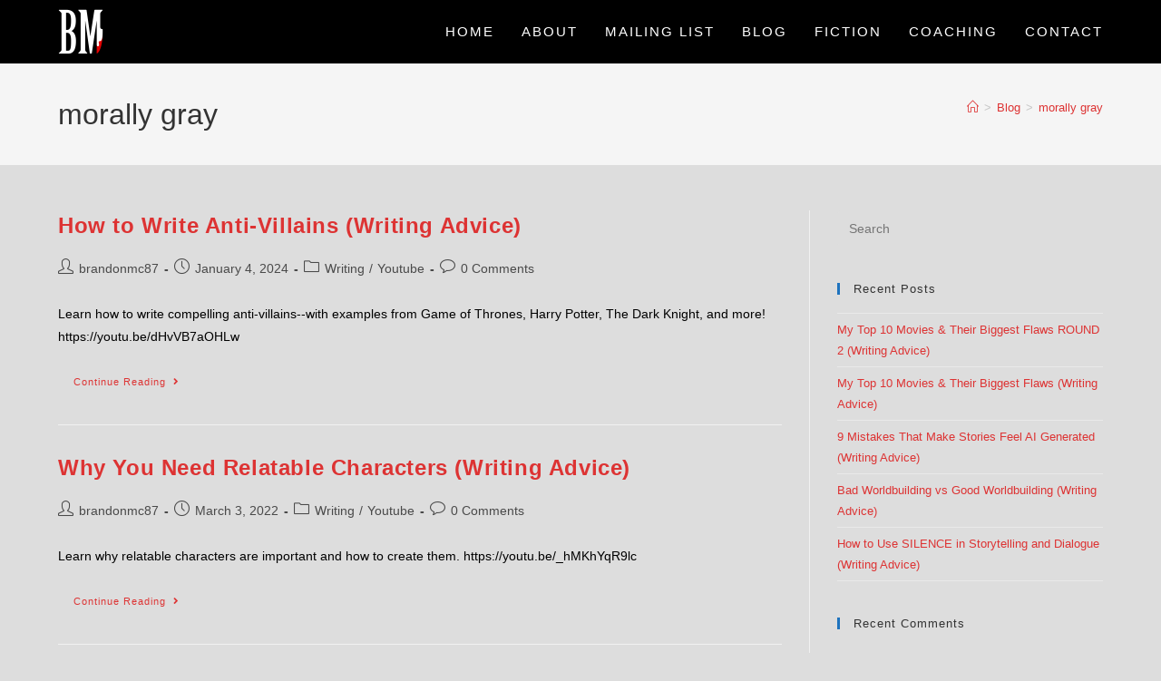

--- FILE ---
content_type: text/html; charset=UTF-8
request_url: https://brandonmcnulty.com/tag/morally-gray/
body_size: 16649
content:
<!DOCTYPE html>
<html class="html" lang="en-US">
<head>
	<meta charset="UTF-8">
	<link rel="profile" href="https://gmpg.org/xfn/11">

	<meta name='robots' content='index, follow, max-image-preview:large, max-snippet:-1, max-video-preview:-1' />
<meta name="viewport" content="width=device-width, initial-scale=1">
	<!-- This site is optimized with the Yoast SEO plugin v26.8 - https://yoast.com/product/yoast-seo-wordpress/ -->
	<title>morally gray Archives - BrandonMcNulty.com</title>
	<link rel="canonical" href="https://brandonmcnulty.com/tag/morally-gray/" />
	<meta property="og:locale" content="en_US" />
	<meta property="og:type" content="article" />
	<meta property="og:title" content="morally gray Archives - BrandonMcNulty.com" />
	<meta property="og:url" content="https://brandonmcnulty.com/tag/morally-gray/" />
	<meta property="og:site_name" content="BrandonMcNulty.com" />
	<meta name="twitter:card" content="summary_large_image" />
	<meta name="twitter:site" content="@McNultyFiction" />
	<script type="application/ld+json" class="yoast-schema-graph">{"@context":"https://schema.org","@graph":[{"@type":"CollectionPage","@id":"https://brandonmcnulty.com/tag/morally-gray/","url":"https://brandonmcnulty.com/tag/morally-gray/","name":"morally gray Archives - BrandonMcNulty.com","isPartOf":{"@id":"https://brandonmcnulty.com/#website"},"breadcrumb":{"@id":"https://brandonmcnulty.com/tag/morally-gray/#breadcrumb"},"inLanguage":"en-US"},{"@type":"BreadcrumbList","@id":"https://brandonmcnulty.com/tag/morally-gray/#breadcrumb","itemListElement":[{"@type":"ListItem","position":1,"name":"Home","item":"https://brandonmcnulty.com/"},{"@type":"ListItem","position":2,"name":"morally gray"}]},{"@type":"WebSite","@id":"https://brandonmcnulty.com/#website","url":"https://brandonmcnulty.com/","name":"BrandonMcNulty.com","description":"Official Website of Writer Brandon McNulty","publisher":{"@id":"https://brandonmcnulty.com/#organization"},"potentialAction":[{"@type":"SearchAction","target":{"@type":"EntryPoint","urlTemplate":"https://brandonmcnulty.com/?s={search_term_string}"},"query-input":{"@type":"PropertyValueSpecification","valueRequired":true,"valueName":"search_term_string"}}],"inLanguage":"en-US"},{"@type":"Organization","@id":"https://brandonmcnulty.com/#organization","name":"BrandonMcNulty.com","url":"https://brandonmcnulty.com/","logo":{"@type":"ImageObject","inLanguage":"en-US","@id":"https://brandonmcnulty.com/#/schema/logo/image/","url":"https://brandonmcnulty.com/wp-content/uploads/2020/03/REOptimized.png","contentUrl":"https://brandonmcnulty.com/wp-content/uploads/2020/03/REOptimized.png","width":800,"height":800,"caption":"BrandonMcNulty.com"},"image":{"@id":"https://brandonmcnulty.com/#/schema/logo/image/"},"sameAs":["https://www.facebook.com/McNultyFiction/","https://x.com/McNultyFiction","https://www.youtube.com/channel/UChqAmyhEejCMMIxJmvUrdYw/"]}]}</script>
	<!-- / Yoast SEO plugin. -->


<link rel='dns-prefetch' href='//secure.gravatar.com' />
<link rel='dns-prefetch' href='//stats.wp.com' />
<link rel='dns-prefetch' href='//fonts.googleapis.com' />
<link rel='dns-prefetch' href='//v0.wordpress.com' />
<link rel='preconnect' href='//c0.wp.com' />
<link rel="alternate" type="application/rss+xml" title="BrandonMcNulty.com &raquo; Feed" href="https://brandonmcnulty.com/feed/" />
<link rel="alternate" type="application/rss+xml" title="BrandonMcNulty.com &raquo; Comments Feed" href="https://brandonmcnulty.com/comments/feed/" />
<link rel="alternate" type="application/rss+xml" title="BrandonMcNulty.com &raquo; morally gray Tag Feed" href="https://brandonmcnulty.com/tag/morally-gray/feed/" />
<style id='wp-img-auto-sizes-contain-inline-css'>
img:is([sizes=auto i],[sizes^="auto," i]){contain-intrinsic-size:3000px 1500px}
/*# sourceURL=wp-img-auto-sizes-contain-inline-css */
</style>
<style id='wp-emoji-styles-inline-css'>

	img.wp-smiley, img.emoji {
		display: inline !important;
		border: none !important;
		box-shadow: none !important;
		height: 1em !important;
		width: 1em !important;
		margin: 0 0.07em !important;
		vertical-align: -0.1em !important;
		background: none !important;
		padding: 0 !important;
	}
/*# sourceURL=wp-emoji-styles-inline-css */
</style>
<link rel='stylesheet' id='wp-block-library-css' href='https://c0.wp.com/c/6.9/wp-includes/css/dist/block-library/style.min.css' media='all' />
<style id='wp-block-library-theme-inline-css'>
.wp-block-audio :where(figcaption){color:#555;font-size:13px;text-align:center}.is-dark-theme .wp-block-audio :where(figcaption){color:#ffffffa6}.wp-block-audio{margin:0 0 1em}.wp-block-code{border:1px solid #ccc;border-radius:4px;font-family:Menlo,Consolas,monaco,monospace;padding:.8em 1em}.wp-block-embed :where(figcaption){color:#555;font-size:13px;text-align:center}.is-dark-theme .wp-block-embed :where(figcaption){color:#ffffffa6}.wp-block-embed{margin:0 0 1em}.blocks-gallery-caption{color:#555;font-size:13px;text-align:center}.is-dark-theme .blocks-gallery-caption{color:#ffffffa6}:root :where(.wp-block-image figcaption){color:#555;font-size:13px;text-align:center}.is-dark-theme :root :where(.wp-block-image figcaption){color:#ffffffa6}.wp-block-image{margin:0 0 1em}.wp-block-pullquote{border-bottom:4px solid;border-top:4px solid;color:currentColor;margin-bottom:1.75em}.wp-block-pullquote :where(cite),.wp-block-pullquote :where(footer),.wp-block-pullquote__citation{color:currentColor;font-size:.8125em;font-style:normal;text-transform:uppercase}.wp-block-quote{border-left:.25em solid;margin:0 0 1.75em;padding-left:1em}.wp-block-quote cite,.wp-block-quote footer{color:currentColor;font-size:.8125em;font-style:normal;position:relative}.wp-block-quote:where(.has-text-align-right){border-left:none;border-right:.25em solid;padding-left:0;padding-right:1em}.wp-block-quote:where(.has-text-align-center){border:none;padding-left:0}.wp-block-quote.is-large,.wp-block-quote.is-style-large,.wp-block-quote:where(.is-style-plain){border:none}.wp-block-search .wp-block-search__label{font-weight:700}.wp-block-search__button{border:1px solid #ccc;padding:.375em .625em}:where(.wp-block-group.has-background){padding:1.25em 2.375em}.wp-block-separator.has-css-opacity{opacity:.4}.wp-block-separator{border:none;border-bottom:2px solid;margin-left:auto;margin-right:auto}.wp-block-separator.has-alpha-channel-opacity{opacity:1}.wp-block-separator:not(.is-style-wide):not(.is-style-dots){width:100px}.wp-block-separator.has-background:not(.is-style-dots){border-bottom:none;height:1px}.wp-block-separator.has-background:not(.is-style-wide):not(.is-style-dots){height:2px}.wp-block-table{margin:0 0 1em}.wp-block-table td,.wp-block-table th{word-break:normal}.wp-block-table :where(figcaption){color:#555;font-size:13px;text-align:center}.is-dark-theme .wp-block-table :where(figcaption){color:#ffffffa6}.wp-block-video :where(figcaption){color:#555;font-size:13px;text-align:center}.is-dark-theme .wp-block-video :where(figcaption){color:#ffffffa6}.wp-block-video{margin:0 0 1em}:root :where(.wp-block-template-part.has-background){margin-bottom:0;margin-top:0;padding:1.25em 2.375em}
/*# sourceURL=/wp-includes/css/dist/block-library/theme.min.css */
</style>
<style id='classic-theme-styles-inline-css'>
/*! This file is auto-generated */
.wp-block-button__link{color:#fff;background-color:#32373c;border-radius:9999px;box-shadow:none;text-decoration:none;padding:calc(.667em + 2px) calc(1.333em + 2px);font-size:1.125em}.wp-block-file__button{background:#32373c;color:#fff;text-decoration:none}
/*# sourceURL=/wp-includes/css/classic-themes.min.css */
</style>
<link rel='stylesheet' id='mediaelement-css' href='https://c0.wp.com/c/6.9/wp-includes/js/mediaelement/mediaelementplayer-legacy.min.css' media='all' />
<link rel='stylesheet' id='wp-mediaelement-css' href='https://c0.wp.com/c/6.9/wp-includes/js/mediaelement/wp-mediaelement.min.css' media='all' />
<style id='jetpack-sharing-buttons-style-inline-css'>
.jetpack-sharing-buttons__services-list{display:flex;flex-direction:row;flex-wrap:wrap;gap:0;list-style-type:none;margin:5px;padding:0}.jetpack-sharing-buttons__services-list.has-small-icon-size{font-size:12px}.jetpack-sharing-buttons__services-list.has-normal-icon-size{font-size:16px}.jetpack-sharing-buttons__services-list.has-large-icon-size{font-size:24px}.jetpack-sharing-buttons__services-list.has-huge-icon-size{font-size:36px}@media print{.jetpack-sharing-buttons__services-list{display:none!important}}.editor-styles-wrapper .wp-block-jetpack-sharing-buttons{gap:0;padding-inline-start:0}ul.jetpack-sharing-buttons__services-list.has-background{padding:1.25em 2.375em}
/*# sourceURL=https://brandonmcnulty.com/wp-content/plugins/jetpack/_inc/blocks/sharing-buttons/view.css */
</style>
<style id='global-styles-inline-css'>
:root{--wp--preset--aspect-ratio--square: 1;--wp--preset--aspect-ratio--4-3: 4/3;--wp--preset--aspect-ratio--3-4: 3/4;--wp--preset--aspect-ratio--3-2: 3/2;--wp--preset--aspect-ratio--2-3: 2/3;--wp--preset--aspect-ratio--16-9: 16/9;--wp--preset--aspect-ratio--9-16: 9/16;--wp--preset--color--black: #000000;--wp--preset--color--cyan-bluish-gray: #abb8c3;--wp--preset--color--white: #ffffff;--wp--preset--color--pale-pink: #f78da7;--wp--preset--color--vivid-red: #cf2e2e;--wp--preset--color--luminous-vivid-orange: #ff6900;--wp--preset--color--luminous-vivid-amber: #fcb900;--wp--preset--color--light-green-cyan: #7bdcb5;--wp--preset--color--vivid-green-cyan: #00d084;--wp--preset--color--pale-cyan-blue: #8ed1fc;--wp--preset--color--vivid-cyan-blue: #0693e3;--wp--preset--color--vivid-purple: #9b51e0;--wp--preset--gradient--vivid-cyan-blue-to-vivid-purple: linear-gradient(135deg,rgb(6,147,227) 0%,rgb(155,81,224) 100%);--wp--preset--gradient--light-green-cyan-to-vivid-green-cyan: linear-gradient(135deg,rgb(122,220,180) 0%,rgb(0,208,130) 100%);--wp--preset--gradient--luminous-vivid-amber-to-luminous-vivid-orange: linear-gradient(135deg,rgb(252,185,0) 0%,rgb(255,105,0) 100%);--wp--preset--gradient--luminous-vivid-orange-to-vivid-red: linear-gradient(135deg,rgb(255,105,0) 0%,rgb(207,46,46) 100%);--wp--preset--gradient--very-light-gray-to-cyan-bluish-gray: linear-gradient(135deg,rgb(238,238,238) 0%,rgb(169,184,195) 100%);--wp--preset--gradient--cool-to-warm-spectrum: linear-gradient(135deg,rgb(74,234,220) 0%,rgb(151,120,209) 20%,rgb(207,42,186) 40%,rgb(238,44,130) 60%,rgb(251,105,98) 80%,rgb(254,248,76) 100%);--wp--preset--gradient--blush-light-purple: linear-gradient(135deg,rgb(255,206,236) 0%,rgb(152,150,240) 100%);--wp--preset--gradient--blush-bordeaux: linear-gradient(135deg,rgb(254,205,165) 0%,rgb(254,45,45) 50%,rgb(107,0,62) 100%);--wp--preset--gradient--luminous-dusk: linear-gradient(135deg,rgb(255,203,112) 0%,rgb(199,81,192) 50%,rgb(65,88,208) 100%);--wp--preset--gradient--pale-ocean: linear-gradient(135deg,rgb(255,245,203) 0%,rgb(182,227,212) 50%,rgb(51,167,181) 100%);--wp--preset--gradient--electric-grass: linear-gradient(135deg,rgb(202,248,128) 0%,rgb(113,206,126) 100%);--wp--preset--gradient--midnight: linear-gradient(135deg,rgb(2,3,129) 0%,rgb(40,116,252) 100%);--wp--preset--font-size--small: 13px;--wp--preset--font-size--medium: 20px;--wp--preset--font-size--large: 36px;--wp--preset--font-size--x-large: 42px;--wp--preset--spacing--20: 0.44rem;--wp--preset--spacing--30: 0.67rem;--wp--preset--spacing--40: 1rem;--wp--preset--spacing--50: 1.5rem;--wp--preset--spacing--60: 2.25rem;--wp--preset--spacing--70: 3.38rem;--wp--preset--spacing--80: 5.06rem;--wp--preset--shadow--natural: 6px 6px 9px rgba(0, 0, 0, 0.2);--wp--preset--shadow--deep: 12px 12px 50px rgba(0, 0, 0, 0.4);--wp--preset--shadow--sharp: 6px 6px 0px rgba(0, 0, 0, 0.2);--wp--preset--shadow--outlined: 6px 6px 0px -3px rgb(255, 255, 255), 6px 6px rgb(0, 0, 0);--wp--preset--shadow--crisp: 6px 6px 0px rgb(0, 0, 0);}:where(.is-layout-flex){gap: 0.5em;}:where(.is-layout-grid){gap: 0.5em;}body .is-layout-flex{display: flex;}.is-layout-flex{flex-wrap: wrap;align-items: center;}.is-layout-flex > :is(*, div){margin: 0;}body .is-layout-grid{display: grid;}.is-layout-grid > :is(*, div){margin: 0;}:where(.wp-block-columns.is-layout-flex){gap: 2em;}:where(.wp-block-columns.is-layout-grid){gap: 2em;}:where(.wp-block-post-template.is-layout-flex){gap: 1.25em;}:where(.wp-block-post-template.is-layout-grid){gap: 1.25em;}.has-black-color{color: var(--wp--preset--color--black) !important;}.has-cyan-bluish-gray-color{color: var(--wp--preset--color--cyan-bluish-gray) !important;}.has-white-color{color: var(--wp--preset--color--white) !important;}.has-pale-pink-color{color: var(--wp--preset--color--pale-pink) !important;}.has-vivid-red-color{color: var(--wp--preset--color--vivid-red) !important;}.has-luminous-vivid-orange-color{color: var(--wp--preset--color--luminous-vivid-orange) !important;}.has-luminous-vivid-amber-color{color: var(--wp--preset--color--luminous-vivid-amber) !important;}.has-light-green-cyan-color{color: var(--wp--preset--color--light-green-cyan) !important;}.has-vivid-green-cyan-color{color: var(--wp--preset--color--vivid-green-cyan) !important;}.has-pale-cyan-blue-color{color: var(--wp--preset--color--pale-cyan-blue) !important;}.has-vivid-cyan-blue-color{color: var(--wp--preset--color--vivid-cyan-blue) !important;}.has-vivid-purple-color{color: var(--wp--preset--color--vivid-purple) !important;}.has-black-background-color{background-color: var(--wp--preset--color--black) !important;}.has-cyan-bluish-gray-background-color{background-color: var(--wp--preset--color--cyan-bluish-gray) !important;}.has-white-background-color{background-color: var(--wp--preset--color--white) !important;}.has-pale-pink-background-color{background-color: var(--wp--preset--color--pale-pink) !important;}.has-vivid-red-background-color{background-color: var(--wp--preset--color--vivid-red) !important;}.has-luminous-vivid-orange-background-color{background-color: var(--wp--preset--color--luminous-vivid-orange) !important;}.has-luminous-vivid-amber-background-color{background-color: var(--wp--preset--color--luminous-vivid-amber) !important;}.has-light-green-cyan-background-color{background-color: var(--wp--preset--color--light-green-cyan) !important;}.has-vivid-green-cyan-background-color{background-color: var(--wp--preset--color--vivid-green-cyan) !important;}.has-pale-cyan-blue-background-color{background-color: var(--wp--preset--color--pale-cyan-blue) !important;}.has-vivid-cyan-blue-background-color{background-color: var(--wp--preset--color--vivid-cyan-blue) !important;}.has-vivid-purple-background-color{background-color: var(--wp--preset--color--vivid-purple) !important;}.has-black-border-color{border-color: var(--wp--preset--color--black) !important;}.has-cyan-bluish-gray-border-color{border-color: var(--wp--preset--color--cyan-bluish-gray) !important;}.has-white-border-color{border-color: var(--wp--preset--color--white) !important;}.has-pale-pink-border-color{border-color: var(--wp--preset--color--pale-pink) !important;}.has-vivid-red-border-color{border-color: var(--wp--preset--color--vivid-red) !important;}.has-luminous-vivid-orange-border-color{border-color: var(--wp--preset--color--luminous-vivid-orange) !important;}.has-luminous-vivid-amber-border-color{border-color: var(--wp--preset--color--luminous-vivid-amber) !important;}.has-light-green-cyan-border-color{border-color: var(--wp--preset--color--light-green-cyan) !important;}.has-vivid-green-cyan-border-color{border-color: var(--wp--preset--color--vivid-green-cyan) !important;}.has-pale-cyan-blue-border-color{border-color: var(--wp--preset--color--pale-cyan-blue) !important;}.has-vivid-cyan-blue-border-color{border-color: var(--wp--preset--color--vivid-cyan-blue) !important;}.has-vivid-purple-border-color{border-color: var(--wp--preset--color--vivid-purple) !important;}.has-vivid-cyan-blue-to-vivid-purple-gradient-background{background: var(--wp--preset--gradient--vivid-cyan-blue-to-vivid-purple) !important;}.has-light-green-cyan-to-vivid-green-cyan-gradient-background{background: var(--wp--preset--gradient--light-green-cyan-to-vivid-green-cyan) !important;}.has-luminous-vivid-amber-to-luminous-vivid-orange-gradient-background{background: var(--wp--preset--gradient--luminous-vivid-amber-to-luminous-vivid-orange) !important;}.has-luminous-vivid-orange-to-vivid-red-gradient-background{background: var(--wp--preset--gradient--luminous-vivid-orange-to-vivid-red) !important;}.has-very-light-gray-to-cyan-bluish-gray-gradient-background{background: var(--wp--preset--gradient--very-light-gray-to-cyan-bluish-gray) !important;}.has-cool-to-warm-spectrum-gradient-background{background: var(--wp--preset--gradient--cool-to-warm-spectrum) !important;}.has-blush-light-purple-gradient-background{background: var(--wp--preset--gradient--blush-light-purple) !important;}.has-blush-bordeaux-gradient-background{background: var(--wp--preset--gradient--blush-bordeaux) !important;}.has-luminous-dusk-gradient-background{background: var(--wp--preset--gradient--luminous-dusk) !important;}.has-pale-ocean-gradient-background{background: var(--wp--preset--gradient--pale-ocean) !important;}.has-electric-grass-gradient-background{background: var(--wp--preset--gradient--electric-grass) !important;}.has-midnight-gradient-background{background: var(--wp--preset--gradient--midnight) !important;}.has-small-font-size{font-size: var(--wp--preset--font-size--small) !important;}.has-medium-font-size{font-size: var(--wp--preset--font-size--medium) !important;}.has-large-font-size{font-size: var(--wp--preset--font-size--large) !important;}.has-x-large-font-size{font-size: var(--wp--preset--font-size--x-large) !important;}
:where(.wp-block-post-template.is-layout-flex){gap: 1.25em;}:where(.wp-block-post-template.is-layout-grid){gap: 1.25em;}
:where(.wp-block-term-template.is-layout-flex){gap: 1.25em;}:where(.wp-block-term-template.is-layout-grid){gap: 1.25em;}
:where(.wp-block-columns.is-layout-flex){gap: 2em;}:where(.wp-block-columns.is-layout-grid){gap: 2em;}
:root :where(.wp-block-pullquote){font-size: 1.5em;line-height: 1.6;}
/*# sourceURL=global-styles-inline-css */
</style>
<link rel='stylesheet' id='contact-form-7-css' href='https://brandonmcnulty.com/wp-content/plugins/contact-form-7/includes/css/styles.css?ver=6.1.4' media='all' />
<link rel='stylesheet' id='mc4wp-form-themes-css' href='https://brandonmcnulty.com/wp-content/plugins/mailchimp-for-wp/assets/css/form-themes.css?ver=4.11.1' media='all' />
<link rel='stylesheet' id='elementor-frontend-css' href='https://brandonmcnulty.com/wp-content/plugins/elementor/assets/css/frontend.min.css?ver=3.34.2' media='all' />
<link rel='stylesheet' id='elementor-post-141-css' href='https://brandonmcnulty.com/wp-content/uploads/elementor/css/post-141.css?ver=1769102436' media='all' />
<link rel='stylesheet' id='font-awesome-css' href='https://brandonmcnulty.com/wp-content/themes/oceanwp/assets/fonts/fontawesome/css/all.min.css?ver=6.7.2' media='all' />
<link rel='stylesheet' id='simple-line-icons-css' href='https://brandonmcnulty.com/wp-content/themes/oceanwp/assets/css/third/simple-line-icons.min.css?ver=2.4.0' media='all' />
<link rel='stylesheet' id='oceanwp-style-css' href='https://brandonmcnulty.com/wp-content/themes/oceanwp/assets/css/style.min.css?ver=4.1.4' media='all' />
<link rel='stylesheet' id='oceanwp-google-font-raleway-css' href='//fonts.googleapis.com/css?family=Raleway%3A100%2C200%2C300%2C400%2C500%2C600%2C700%2C800%2C900%2C100i%2C200i%2C300i%2C400i%2C500i%2C600i%2C700i%2C800i%2C900i&#038;subset=latin&#038;display=swap&#038;ver=6.9' media='all' />
<link rel='stylesheet' id='oe-widgets-style-css' href='https://brandonmcnulty.com/wp-content/plugins/ocean-extra/assets/css/widgets.css?ver=6.9' media='all' />
<link rel='stylesheet' id='elementor-icons-shared-0-css' href='https://brandonmcnulty.com/wp-content/plugins/elementor/assets/lib/font-awesome/css/fontawesome.min.css?ver=5.15.3' media='all' />
<link rel='stylesheet' id='elementor-icons-fa-brands-css' href='https://brandonmcnulty.com/wp-content/plugins/elementor/assets/lib/font-awesome/css/brands.min.css?ver=5.15.3' media='all' />
<link rel='stylesheet' id='elementor-icons-fa-solid-css' href='https://brandonmcnulty.com/wp-content/plugins/elementor/assets/lib/font-awesome/css/solid.min.css?ver=5.15.3' media='all' />
<script src="https://c0.wp.com/c/6.9/wp-includes/js/jquery/jquery.min.js" id="jquery-core-js"></script>
<script src="https://c0.wp.com/c/6.9/wp-includes/js/jquery/jquery-migrate.min.js" id="jquery-migrate-js"></script>
<link rel="https://api.w.org/" href="https://brandonmcnulty.com/wp-json/" /><link rel="alternate" title="JSON" type="application/json" href="https://brandonmcnulty.com/wp-json/wp/v2/tags/1780" /><link rel="EditURI" type="application/rsd+xml" title="RSD" href="https://brandonmcnulty.com/xmlrpc.php?rsd" />
<meta name="generator" content="WordPress 6.9" />
	<style>img#wpstats{display:none}</style>
		<meta name="generator" content="Elementor 3.34.2; features: additional_custom_breakpoints; settings: css_print_method-external, google_font-enabled, font_display-auto">
<style>.recentcomments a{display:inline !important;padding:0 !important;margin:0 !important;}</style>			<style>
				.e-con.e-parent:nth-of-type(n+4):not(.e-lazyloaded):not(.e-no-lazyload),
				.e-con.e-parent:nth-of-type(n+4):not(.e-lazyloaded):not(.e-no-lazyload) * {
					background-image: none !important;
				}
				@media screen and (max-height: 1024px) {
					.e-con.e-parent:nth-of-type(n+3):not(.e-lazyloaded):not(.e-no-lazyload),
					.e-con.e-parent:nth-of-type(n+3):not(.e-lazyloaded):not(.e-no-lazyload) * {
						background-image: none !important;
					}
				}
				@media screen and (max-height: 640px) {
					.e-con.e-parent:nth-of-type(n+2):not(.e-lazyloaded):not(.e-no-lazyload),
					.e-con.e-parent:nth-of-type(n+2):not(.e-lazyloaded):not(.e-no-lazyload) * {
						background-image: none !important;
					}
				}
			</style>
			<link rel="icon" href="https://brandonmcnulty.com/wp-content/uploads/2020/04/blackback5x5-150x150.png" sizes="32x32" />
<link rel="icon" href="https://brandonmcnulty.com/wp-content/uploads/2020/04/blackback5x5-300x300.png" sizes="192x192" />
<link rel="apple-touch-icon" href="https://brandonmcnulty.com/wp-content/uploads/2020/04/blackback5x5-300x300.png" />
<meta name="msapplication-TileImage" content="https://brandonmcnulty.com/wp-content/uploads/2020/04/blackback5x5-300x300.png" />
<!-- OceanWP CSS -->
<style type="text/css">
/* Colors */a:hover,a.light:hover,.theme-heading .text::before,.theme-heading .text::after,#top-bar-content >a:hover,#top-bar-social li.oceanwp-email a:hover,#site-navigation-wrap .dropdown-menu >li >a:hover,#site-header.medium-header #medium-searchform button:hover,.oceanwp-mobile-menu-icon a:hover,.blog-entry.post .blog-entry-header .entry-title a:hover,.blog-entry.post .blog-entry-readmore a:hover,.blog-entry.thumbnail-entry .blog-entry-category a,ul.meta li a:hover,.dropcap,.single nav.post-navigation .nav-links .title,body .related-post-title a:hover,body #wp-calendar caption,body .contact-info-widget.default i,body .contact-info-widget.big-icons i,body .custom-links-widget .oceanwp-custom-links li a:hover,body .custom-links-widget .oceanwp-custom-links li a:hover:before,body .posts-thumbnails-widget li a:hover,body .social-widget li.oceanwp-email a:hover,.comment-author .comment-meta .comment-reply-link,#respond #cancel-comment-reply-link:hover,#footer-widgets .footer-box a:hover,#footer-bottom a:hover,#footer-bottom #footer-bottom-menu a:hover,.sidr a:hover,.sidr-class-dropdown-toggle:hover,.sidr-class-menu-item-has-children.active >a,.sidr-class-menu-item-has-children.active >a >.sidr-class-dropdown-toggle,input[type=checkbox]:checked:before{color:#1e73be}.single nav.post-navigation .nav-links .title .owp-icon use,.blog-entry.post .blog-entry-readmore a:hover .owp-icon use,body .contact-info-widget.default .owp-icon use,body .contact-info-widget.big-icons .owp-icon use{stroke:#1e73be}input[type="button"],input[type="reset"],input[type="submit"],button[type="submit"],.button,#site-navigation-wrap .dropdown-menu >li.btn >a >span,.thumbnail:hover i,.thumbnail:hover .link-post-svg-icon,.post-quote-content,.omw-modal .omw-close-modal,body .contact-info-widget.big-icons li:hover i,body .contact-info-widget.big-icons li:hover .owp-icon,body div.wpforms-container-full .wpforms-form input[type=submit],body div.wpforms-container-full .wpforms-form button[type=submit],body div.wpforms-container-full .wpforms-form .wpforms-page-button,.woocommerce-cart .wp-element-button,.woocommerce-checkout .wp-element-button,.wp-block-button__link{background-color:#1e73be}.widget-title{border-color:#1e73be}blockquote{border-color:#1e73be}.wp-block-quote{border-color:#1e73be}#searchform-dropdown{border-color:#1e73be}.dropdown-menu .sub-menu{border-color:#1e73be}.blog-entry.large-entry .blog-entry-readmore a:hover{border-color:#1e73be}.oceanwp-newsletter-form-wrap input[type="email"]:focus{border-color:#1e73be}.social-widget li.oceanwp-email a:hover{border-color:#1e73be}#respond #cancel-comment-reply-link:hover{border-color:#1e73be}body .contact-info-widget.big-icons li:hover i{border-color:#1e73be}body .contact-info-widget.big-icons li:hover .owp-icon{border-color:#1e73be}#footer-widgets .oceanwp-newsletter-form-wrap input[type="email"]:focus{border-color:#1e73be}body,.separate-layout,.has-parallax-footer:not(.separate-layout) #main{background-color:#dddddd}a{color:#dd3333}a .owp-icon use{stroke:#dd3333}a:hover{color:#1e73be}a:hover .owp-icon use{stroke:#1e73be}body .theme-button,body input[type="submit"],body button[type="submit"],body button,body .button,body div.wpforms-container-full .wpforms-form input[type=submit],body div.wpforms-container-full .wpforms-form button[type=submit],body div.wpforms-container-full .wpforms-form .wpforms-page-button,.woocommerce-cart .wp-element-button,.woocommerce-checkout .wp-element-button,.wp-block-button__link{border-color:#ffffff}body .theme-button:hover,body input[type="submit"]:hover,body button[type="submit"]:hover,body button:hover,body .button:hover,body div.wpforms-container-full .wpforms-form input[type=submit]:hover,body div.wpforms-container-full .wpforms-form input[type=submit]:active,body div.wpforms-container-full .wpforms-form button[type=submit]:hover,body div.wpforms-container-full .wpforms-form button[type=submit]:active,body div.wpforms-container-full .wpforms-form .wpforms-page-button:hover,body div.wpforms-container-full .wpforms-form .wpforms-page-button:active,.woocommerce-cart .wp-element-button:hover,.woocommerce-checkout .wp-element-button:hover,.wp-block-button__link:hover{border-color:#ffffff}body{color:#000000}/* OceanWP Style Settings CSS */.theme-button,input[type="submit"],button[type="submit"],button,.button,body div.wpforms-container-full .wpforms-form input[type=submit],body div.wpforms-container-full .wpforms-form button[type=submit],body div.wpforms-container-full .wpforms-form .wpforms-page-button{border-style:solid}.theme-button,input[type="submit"],button[type="submit"],button,.button,body div.wpforms-container-full .wpforms-form input[type=submit],body div.wpforms-container-full .wpforms-form button[type=submit],body div.wpforms-container-full .wpforms-form .wpforms-page-button{border-width:1px}form input[type="text"],form input[type="password"],form input[type="email"],form input[type="url"],form input[type="date"],form input[type="month"],form input[type="time"],form input[type="datetime"],form input[type="datetime-local"],form input[type="week"],form input[type="number"],form input[type="search"],form input[type="tel"],form input[type="color"],form select,form textarea,.woocommerce .woocommerce-checkout .select2-container--default .select2-selection--single{border-style:solid}body div.wpforms-container-full .wpforms-form input[type=date],body div.wpforms-container-full .wpforms-form input[type=datetime],body div.wpforms-container-full .wpforms-form input[type=datetime-local],body div.wpforms-container-full .wpforms-form input[type=email],body div.wpforms-container-full .wpforms-form input[type=month],body div.wpforms-container-full .wpforms-form input[type=number],body div.wpforms-container-full .wpforms-form input[type=password],body div.wpforms-container-full .wpforms-form input[type=range],body div.wpforms-container-full .wpforms-form input[type=search],body div.wpforms-container-full .wpforms-form input[type=tel],body div.wpforms-container-full .wpforms-form input[type=text],body div.wpforms-container-full .wpforms-form input[type=time],body div.wpforms-container-full .wpforms-form input[type=url],body div.wpforms-container-full .wpforms-form input[type=week],body div.wpforms-container-full .wpforms-form select,body div.wpforms-container-full .wpforms-form textarea{border-style:solid}form input[type="text"],form input[type="password"],form input[type="email"],form input[type="url"],form input[type="date"],form input[type="month"],form input[type="time"],form input[type="datetime"],form input[type="datetime-local"],form input[type="week"],form input[type="number"],form input[type="search"],form input[type="tel"],form input[type="color"],form select,form textarea{border-radius:3px}body div.wpforms-container-full .wpforms-form input[type=date],body div.wpforms-container-full .wpforms-form input[type=datetime],body div.wpforms-container-full .wpforms-form input[type=datetime-local],body div.wpforms-container-full .wpforms-form input[type=email],body div.wpforms-container-full .wpforms-form input[type=month],body div.wpforms-container-full .wpforms-form input[type=number],body div.wpforms-container-full .wpforms-form input[type=password],body div.wpforms-container-full .wpforms-form input[type=range],body div.wpforms-container-full .wpforms-form input[type=search],body div.wpforms-container-full .wpforms-form input[type=tel],body div.wpforms-container-full .wpforms-form input[type=text],body div.wpforms-container-full .wpforms-form input[type=time],body div.wpforms-container-full .wpforms-form input[type=url],body div.wpforms-container-full .wpforms-form input[type=week],body div.wpforms-container-full .wpforms-form select,body div.wpforms-container-full .wpforms-form textarea{border-radius:3px}/* Header */#site-logo #site-logo-inner,.oceanwp-social-menu .social-menu-inner,#site-header.full_screen-header .menu-bar-inner,.after-header-content .after-header-content-inner{height:70px}#site-navigation-wrap .dropdown-menu >li >a,#site-navigation-wrap .dropdown-menu >li >span.opl-logout-link,.oceanwp-mobile-menu-icon a,.mobile-menu-close,.after-header-content-inner >a{line-height:70px}#site-header,.has-transparent-header .is-sticky #site-header,.has-vh-transparent .is-sticky #site-header.vertical-header,#searchform-header-replace{background-color:#000000}#site-header.has-header-media .overlay-header-media{background-color:rgba(0,0,0,0.5)}#site-logo #site-logo-inner a img,#site-header.center-header #site-navigation-wrap .middle-site-logo a img{max-width:50px}#site-logo a.site-logo-text{color:#ffffff}#site-logo a.site-logo-text:hover{color:#0a0000}#site-navigation-wrap .dropdown-menu >li >a,.oceanwp-mobile-menu-icon a,#searchform-header-replace-close{color:#ffffff}#site-navigation-wrap .dropdown-menu >li >a .owp-icon use,.oceanwp-mobile-menu-icon a .owp-icon use,#searchform-header-replace-close .owp-icon use{stroke:#ffffff}#site-navigation-wrap .dropdown-menu >li >a:hover,.oceanwp-mobile-menu-icon a:hover,#searchform-header-replace-close:hover{color:#6595bf}#site-navigation-wrap .dropdown-menu >li >a:hover .owp-icon use,.oceanwp-mobile-menu-icon a:hover .owp-icon use,#searchform-header-replace-close:hover .owp-icon use{stroke:#6595bf}#site-navigation-wrap .dropdown-menu >.current-menu-item >a,#site-navigation-wrap .dropdown-menu >.current-menu-ancestor >a,#site-navigation-wrap .dropdown-menu >.current-menu-item >a:hover,#site-navigation-wrap .dropdown-menu >.current-menu-ancestor >a:hover{color:#ffffff}/* Blog CSS */.ocean-single-post-header ul.meta-item li a:hover{color:#333333}/* Footer Widgets */#footer-widgets{padding:0}#footer-widgets{background-color:#cecece}/* Typography */body{font-size:14px;line-height:1.8}h1,h2,h3,h4,h5,h6,.theme-heading,.widget-title,.oceanwp-widget-recent-posts-title,.comment-reply-title,.entry-title,.sidebar-box .widget-title{line-height:1.4}h1{font-size:23px;line-height:1.4}h2{font-size:20px;line-height:1.4}h3{font-size:18px;line-height:1.4}h4{font-size:17px;line-height:1.4}h5{font-size:14px;line-height:1.4}h6{font-size:15px;line-height:1.4}.page-header .page-header-title,.page-header.background-image-page-header .page-header-title{font-size:32px;line-height:1.4}.page-header .page-subheading{font-size:15px;line-height:1.8}.site-breadcrumbs,.site-breadcrumbs a{font-size:13px;line-height:1.4}#top-bar-content,#top-bar-social-alt{font-size:12px;line-height:1.8}#site-logo a.site-logo-text{font-family:Raleway;font-size:22px;line-height:1.8}#site-navigation-wrap .dropdown-menu >li >a,#site-header.full_screen-header .fs-dropdown-menu >li >a,#site-header.top-header #site-navigation-wrap .dropdown-menu >li >a,#site-header.center-header #site-navigation-wrap .dropdown-menu >li >a,#site-header.medium-header #site-navigation-wrap .dropdown-menu >li >a,.oceanwp-mobile-menu-icon a{font-size:15px;letter-spacing:2px;text-transform:uppercase}.dropdown-menu ul li a.menu-link,#site-header.full_screen-header .fs-dropdown-menu ul.sub-menu li a{font-size:12px;line-height:1.2;letter-spacing:.6px}.sidr-class-dropdown-menu li a,a.sidr-class-toggle-sidr-close,#mobile-dropdown ul li a,body #mobile-fullscreen ul li a{font-size:15px;line-height:1.8}.blog-entry.post .blog-entry-header .entry-title a{font-size:24px;line-height:1.4}.ocean-single-post-header .single-post-title{font-size:34px;line-height:1.4;letter-spacing:.6px}.ocean-single-post-header ul.meta-item li,.ocean-single-post-header ul.meta-item li a{font-size:13px;line-height:1.4;letter-spacing:.6px}.ocean-single-post-header .post-author-name,.ocean-single-post-header .post-author-name a{font-size:14px;line-height:1.4;letter-spacing:.6px}.ocean-single-post-header .post-author-description{font-size:12px;line-height:1.4;letter-spacing:.6px}.single-post .entry-title{line-height:1.4;letter-spacing:.6px}.single-post ul.meta li,.single-post ul.meta li a{font-size:14px;line-height:1.4;letter-spacing:.6px}.sidebar-box .widget-title,.sidebar-box.widget_block .wp-block-heading{font-size:13px;line-height:1;letter-spacing:1px}#footer-widgets .footer-box .widget-title{font-size:13px;line-height:1;letter-spacing:1px}#footer-bottom #copyright{font-size:12px;line-height:1}#footer-bottom #footer-bottom-menu{font-size:12px;line-height:1}.woocommerce-store-notice.demo_store{line-height:2;letter-spacing:1.5px}.demo_store .woocommerce-store-notice__dismiss-link{line-height:2;letter-spacing:1.5px}.woocommerce ul.products li.product li.title h2,.woocommerce ul.products li.product li.title a{font-size:14px;line-height:1.5}.woocommerce ul.products li.product li.category,.woocommerce ul.products li.product li.category a{font-size:12px;line-height:1}.woocommerce ul.products li.product .price{font-size:18px;line-height:1}.woocommerce ul.products li.product .button,.woocommerce ul.products li.product .product-inner .added_to_cart{font-size:12px;line-height:1.5;letter-spacing:1px}.woocommerce ul.products li.owp-woo-cond-notice span,.woocommerce ul.products li.owp-woo-cond-notice a{font-size:16px;line-height:1;letter-spacing:1px;font-weight:600;text-transform:capitalize}.woocommerce div.product .product_title{font-size:24px;line-height:1.4;letter-spacing:.6px}.woocommerce div.product p.price{font-size:36px;line-height:1}.woocommerce .owp-btn-normal .summary form button.button,.woocommerce .owp-btn-big .summary form button.button,.woocommerce .owp-btn-very-big .summary form button.button{font-size:12px;line-height:1.5;letter-spacing:1px;text-transform:uppercase}.woocommerce div.owp-woo-single-cond-notice span,.woocommerce div.owp-woo-single-cond-notice a{font-size:18px;line-height:2;letter-spacing:1.5px;font-weight:600;text-transform:capitalize}.ocean-preloader--active .preloader-after-content{font-size:20px;line-height:1.8;letter-spacing:.6px}
</style></head>

<body class="archive tag tag-morally-gray tag-1780 wp-custom-logo wp-embed-responsive wp-theme-oceanwp oceanwp-theme dropdown-mobile no-header-border default-breakpoint has-sidebar content-right-sidebar has-breadcrumbs elementor-default elementor-kit-523" itemscope="itemscope" itemtype="https://schema.org/Blog">

	
	
	<div id="outer-wrap" class="site clr">

		<a class="skip-link screen-reader-text" href="#main">Skip to content</a>

		
		<div id="wrap" class="clr">

			
			
<header id="site-header" class="minimal-header clr" data-height="70" itemscope="itemscope" itemtype="https://schema.org/WPHeader" role="banner">

	
					
			<div id="site-header-inner" class="clr container">

				
				

<div id="site-logo" class="clr" itemscope itemtype="https://schema.org/Brand" >

	
	<div id="site-logo-inner" class="clr">

		<a href="https://brandonmcnulty.com/" class="custom-logo-link" rel="home"><img fetchpriority="high" width="800" height="800" src="https://brandonmcnulty.com/wp-content/uploads/2020/03/REOptimized.png" class="custom-logo" alt="BrandonMcNulty.com" decoding="async" srcset="https://brandonmcnulty.com/wp-content/uploads/2020/03/REOptimized.png 800w, https://brandonmcnulty.com/wp-content/uploads/2020/03/REOptimized-300x300.png 300w, https://brandonmcnulty.com/wp-content/uploads/2020/03/REOptimized-150x150.png 150w, https://brandonmcnulty.com/wp-content/uploads/2020/03/REOptimized-768x768.png 768w" sizes="(max-width: 800px) 100vw, 800px" /></a>
	</div><!-- #site-logo-inner -->

	
	
</div><!-- #site-logo -->

			<div id="site-navigation-wrap" class="clr">
			
			
			
			<nav id="site-navigation" class="navigation main-navigation clr" itemscope="itemscope" itemtype="https://schema.org/SiteNavigationElement" role="navigation" >

				<ul id="menu-main" class="main-menu dropdown-menu sf-menu"><li id="menu-item-40" class="menu-item menu-item-type-custom menu-item-object-custom menu-item-home menu-item-40"><a href="http://brandonmcnulty.com" class="menu-link"><span class="text-wrap">Home</span></a></li><li id="menu-item-41" class="menu-item menu-item-type-post_type menu-item-object-page menu-item-41"><a href="https://brandonmcnulty.com/brandon-mcnulty/" class="menu-link"><span class="text-wrap">About</span></a></li><li id="menu-item-493" class="menu-item menu-item-type-post_type menu-item-object-page menu-item-493"><a href="https://brandonmcnulty.com/mailing-list/" class="menu-link"><span class="text-wrap">Mailing List</span></a></li><li id="menu-item-186" class="menu-item menu-item-type-post_type menu-item-object-page current_page_parent menu-item-186"><a href="https://brandonmcnulty.com/blog/" class="menu-link"><span class="text-wrap">Blog</span></a></li><li id="menu-item-42" class="menu-item menu-item-type-post_type menu-item-object-page menu-item-42"><a href="https://brandonmcnulty.com/fiction/" class="menu-link"><span class="text-wrap">Fiction</span></a></li><li id="menu-item-1672" class="menu-item menu-item-type-post_type menu-item-object-page menu-item-1672"><a href="https://brandonmcnulty.com/coaching/" class="menu-link"><span class="text-wrap">Coaching</span></a></li><li id="menu-item-43" class="menu-item menu-item-type-post_type menu-item-object-page menu-item-43"><a href="https://brandonmcnulty.com/contact/" class="menu-link"><span class="text-wrap">Contact</span></a></li></ul>
			</nav><!-- #site-navigation -->

			
			
					</div><!-- #site-navigation-wrap -->
			
		
	
				
	
	<div class="oceanwp-mobile-menu-icon clr mobile-right">

		
		
		
		<a href="https://brandonmcnulty.com/#mobile-menu-toggle" class="mobile-menu"  aria-label="Mobile Menu">
							<i class="fa fa-bars" aria-hidden="true"></i>
								<span class="oceanwp-text">Menu</span>
				<span class="oceanwp-close-text">Close</span>
						</a>

		
		
		
	</div><!-- #oceanwp-mobile-menu-navbar -->

	

			</div><!-- #site-header-inner -->

			
<div id="mobile-dropdown" class="clr" >

	<nav class="clr" itemscope="itemscope" itemtype="https://schema.org/SiteNavigationElement">

		<ul id="menu-main-1" class="menu"><li class="menu-item menu-item-type-custom menu-item-object-custom menu-item-home menu-item-40"><a href="http://brandonmcnulty.com">Home</a></li>
<li class="menu-item menu-item-type-post_type menu-item-object-page menu-item-41"><a href="https://brandonmcnulty.com/brandon-mcnulty/">About</a></li>
<li class="menu-item menu-item-type-post_type menu-item-object-page menu-item-493"><a href="https://brandonmcnulty.com/mailing-list/">Mailing List</a></li>
<li class="menu-item menu-item-type-post_type menu-item-object-page current_page_parent menu-item-186"><a href="https://brandonmcnulty.com/blog/">Blog</a></li>
<li class="menu-item menu-item-type-post_type menu-item-object-page menu-item-42"><a href="https://brandonmcnulty.com/fiction/">Fiction</a></li>
<li class="menu-item menu-item-type-post_type menu-item-object-page menu-item-1672"><a href="https://brandonmcnulty.com/coaching/">Coaching</a></li>
<li class="menu-item menu-item-type-post_type menu-item-object-page menu-item-43"><a href="https://brandonmcnulty.com/contact/">Contact</a></li>
</ul>
<div id="mobile-menu-search" class="clr">
	<form aria-label="Search this website" method="get" action="https://brandonmcnulty.com/" class="mobile-searchform">
		<input aria-label="Insert search query" value="" class="field" id="ocean-mobile-search-1" type="search" name="s" autocomplete="off" placeholder="Search" />
		<button aria-label="Submit search" type="submit" class="searchform-submit">
			<i class=" icon-magnifier" aria-hidden="true" role="img"></i>		</button>
					</form>
</div><!-- .mobile-menu-search -->

	</nav>

</div>

			
			
		
		
</header><!-- #site-header -->


			
			<main id="main" class="site-main clr"  role="main">

				

<header class="page-header">

	
	<div class="container clr page-header-inner">

		
			<h1 class="page-header-title clr" itemprop="headline">morally gray</h1>

			
		
		<nav role="navigation" aria-label="Breadcrumbs" class="site-breadcrumbs clr position-"><ol class="trail-items" itemscope itemtype="http://schema.org/BreadcrumbList"><meta name="numberOfItems" content="3" /><meta name="itemListOrder" content="Ascending" /><li class="trail-item trail-begin" itemprop="itemListElement" itemscope itemtype="https://schema.org/ListItem"><a href="https://brandonmcnulty.com" rel="home" aria-label="Home" itemprop="item"><span itemprop="name"><i class=" icon-home" aria-hidden="true" role="img"></i><span class="breadcrumb-home has-icon">Home</span></span></a><span class="breadcrumb-sep">></span><meta itemprop="position" content="1" /></li><li class="trail-item" itemprop="itemListElement" itemscope itemtype="https://schema.org/ListItem"><a href="https://brandonmcnulty.com/blog/" itemprop="item"><span itemprop="name">Blog</span></a><span class="breadcrumb-sep">></span><meta itemprop="position" content="2" /></li><li class="trail-item trail-end" itemprop="itemListElement" itemscope itemtype="https://schema.org/ListItem"><span itemprop="name"><a href="https://brandonmcnulty.com/tag/morally-gray/">morally gray</a></span><meta itemprop="position" content="3" /></li></ol></nav>
	</div><!-- .page-header-inner -->

	
	
</header><!-- .page-header -->


	
	<div id="content-wrap" class="container clr">

		
		<div id="primary" class="content-area clr">

			
			<div id="content" class="site-content clr">

				
										<div id="blog-entries" class="entries clr tablet-col tablet-2-col mobile-col mobile-1-col">

							
							
								
								
	<article id="post-1297" class="blog-entry clr no-featured-image large-entry post-1297 post type-post status-publish format-standard hentry category-writing category-youtube tag-antagonist tag-anti tag-anti-villain tag-anti-villains tag-antihero tag-antiheroes tag-antivillain tag-antivillains tag-bad-parts tag-book tag-brandon-mcnulty tag-characters tag-complex tag-creative-writing tag-entry-wounds tag-evil tag-fiction tag-game-of-thrones tag-harry-potter tag-how-to-write-a-book tag-how-to-write-a-novel tag-how-to-write-an-anti-villain tag-morally-ambiguous tag-morally-gray tag-morally-grey tag-novel tag-opponent tag-protagonist tag-star-wars tag-story tag-storytelling tag-the-dark-knight tag-villain tag-villains tag-what-is-an-anti-villain tag-writing tag-writing-advice tag-writing-anti-villain tag-writing-tips entry">

		<div class="blog-entry-inner clr">

			

<header class="blog-entry-header clr">
	<h2 class="blog-entry-title entry-title">
		<a href="https://brandonmcnulty.com/how-to-write-anti-villains-writing-advice/"  rel="bookmark">How to Write Anti-Villains (Writing Advice)</a>
	</h2><!-- .blog-entry-title -->
</header><!-- .blog-entry-header -->


<ul class="meta obem-default clr" aria-label="Post details:">

	
					<li class="meta-author" itemprop="name"><span class="screen-reader-text">Post author:</span><i class=" icon-user" aria-hidden="true" role="img"></i><a href="https://brandonmcnulty.com/author/brandonmc87/" title="Posts by brandonmc87" rel="author"  itemprop="author" itemscope="itemscope" itemtype="https://schema.org/Person">brandonmc87</a></li>
		
		
		
		
		
		
	
		
					<li class="meta-date" itemprop="datePublished"><span class="screen-reader-text">Post published:</span><i class=" icon-clock" aria-hidden="true" role="img"></i>January 4, 2024</li>
		
		
		
		
		
	
		
		
		
					<li class="meta-cat"><span class="screen-reader-text">Post category:</span><i class=" icon-folder" aria-hidden="true" role="img"></i><a href="https://brandonmcnulty.com/category/writing/" rel="category tag">Writing</a><span class="owp-sep" aria-hidden="true">/</span><a href="https://brandonmcnulty.com/category/youtube/" rel="category tag">Youtube</a></li>
		
		
		
	
		
		
		
		
		
					<li class="meta-comments"><span class="screen-reader-text">Post comments:</span><i class=" icon-bubble" aria-hidden="true" role="img"></i><a href="https://brandonmcnulty.com/how-to-write-anti-villains-writing-advice/#respond" class="comments-link" >0 Comments</a></li>
		
	
</ul>



<div class="blog-entry-summary clr" itemprop="text">

	
		<p>
			Learn how to write compelling anti-villains--with examples from Game of Thrones, Harry Potter, The Dark Knight, and more! https://youtu.be/dHvVB7aOHLw		</p>

		
</div><!-- .blog-entry-summary -->



<div class="blog-entry-readmore clr">
	
<a href="https://brandonmcnulty.com/how-to-write-anti-villains-writing-advice/" 
	>
	Continue Reading<span class="screen-reader-text">How to Write Anti-Villains (Writing Advice)</span><i class=" fa fa-angle-right" aria-hidden="true" role="img"></i></a>

</div><!-- .blog-entry-readmore -->


			
		</div><!-- .blog-entry-inner -->

	</article><!-- #post-## -->

	
								
							
								
								
	<article id="post-985" class="blog-entry clr no-featured-image large-entry post-985 post type-post status-publish format-standard hentry category-writing category-youtube tag-bad-parts tag-believable tag-book tag-brandon-mcnulty tag-character tag-character-flaws tag-characters tag-creating-characters tag-creative-writing tag-entry-wounds tag-fiction tag-flaw tag-how-to-create-likeable-characters tag-how-to-write-a-book tag-how-to-write-a-novel tag-how-to-write-likeable-characters tag-how-to-write-likeable-villains tag-how-to-write-relatable-characters tag-likable tag-likable-characters tag-likeable tag-likeable-characters tag-morally-gray tag-morally-grey tag-novel tag-protagonist tag-realistic tag-relatable tag-relatable-characters tag-relate tag-villain tag-writing tag-writing-advice tag-writing-tips entry">

		<div class="blog-entry-inner clr">

			

<header class="blog-entry-header clr">
	<h2 class="blog-entry-title entry-title">
		<a href="https://brandonmcnulty.com/why-you-need-relatable-characters-writing-advice/"  rel="bookmark">Why You Need Relatable Characters (Writing Advice)</a>
	</h2><!-- .blog-entry-title -->
</header><!-- .blog-entry-header -->


<ul class="meta obem-default clr" aria-label="Post details:">

	
					<li class="meta-author" itemprop="name"><span class="screen-reader-text">Post author:</span><i class=" icon-user" aria-hidden="true" role="img"></i><a href="https://brandonmcnulty.com/author/brandonmc87/" title="Posts by brandonmc87" rel="author"  itemprop="author" itemscope="itemscope" itemtype="https://schema.org/Person">brandonmc87</a></li>
		
		
		
		
		
		
	
		
					<li class="meta-date" itemprop="datePublished"><span class="screen-reader-text">Post published:</span><i class=" icon-clock" aria-hidden="true" role="img"></i>March 3, 2022</li>
		
		
		
		
		
	
		
		
		
					<li class="meta-cat"><span class="screen-reader-text">Post category:</span><i class=" icon-folder" aria-hidden="true" role="img"></i><a href="https://brandonmcnulty.com/category/writing/" rel="category tag">Writing</a><span class="owp-sep" aria-hidden="true">/</span><a href="https://brandonmcnulty.com/category/youtube/" rel="category tag">Youtube</a></li>
		
		
		
	
		
		
		
		
		
					<li class="meta-comments"><span class="screen-reader-text">Post comments:</span><i class=" icon-bubble" aria-hidden="true" role="img"></i><a href="https://brandonmcnulty.com/why-you-need-relatable-characters-writing-advice/#respond" class="comments-link" >0 Comments</a></li>
		
	
</ul>



<div class="blog-entry-summary clr" itemprop="text">

	
		<p>
			Learn why relatable characters are important and how to create them. https://youtu.be/_hMKhYqR9lc		</p>

		
</div><!-- .blog-entry-summary -->



<div class="blog-entry-readmore clr">
	
<a href="https://brandonmcnulty.com/why-you-need-relatable-characters-writing-advice/" 
	>
	Continue Reading<span class="screen-reader-text">Why You Need Relatable Characters (Writing Advice)</span><i class=" fa fa-angle-right" aria-hidden="true" role="img"></i></a>

</div><!-- .blog-entry-readmore -->


			
		</div><!-- .blog-entry-inner -->

	</article><!-- #post-## -->

	
								
							
						</div><!-- #blog-entries -->

							
					
				
			</div><!-- #content -->

			
		</div><!-- #primary -->

		

<aside id="right-sidebar" class="sidebar-container widget-area sidebar-primary" itemscope="itemscope" itemtype="https://schema.org/WPSideBar" role="complementary" aria-label="Primary Sidebar">

	
	<div id="right-sidebar-inner" class="clr">

		<div id="search-2" class="sidebar-box widget_search clr">
<form aria-label="Search this website" role="search" method="get" class="searchform" action="https://brandonmcnulty.com/">	
	<input aria-label="Insert search query" type="search" id="ocean-search-form-2" class="field" autocomplete="off" placeholder="Search" name="s">
		</form>
</div>
		<div id="recent-posts-2" class="sidebar-box widget_recent_entries clr">
		<h4 class="widget-title">Recent Posts</h4>
		<ul>
											<li>
					<a href="https://brandonmcnulty.com/my-top-10-movies-their-biggest-flaws-round-2-writing-advice/">My Top 10 Movies &amp; Their Biggest Flaws ROUND 2 (Writing Advice)</a>
									</li>
											<li>
					<a href="https://brandonmcnulty.com/my-top-10-movies-their-biggest-flaws-writing-advice/">My Top 10 Movies &amp; Their Biggest Flaws (Writing Advice)</a>
									</li>
											<li>
					<a href="https://brandonmcnulty.com/9-mistakes-that-make-stories-feel-ai-generated-writing-advice/">9 Mistakes That Make Stories Feel AI Generated (Writing Advice)</a>
									</li>
											<li>
					<a href="https://brandonmcnulty.com/bad-worldbuilding-vs-good-worldbuilding-writing-advice/">Bad Worldbuilding vs Good Worldbuilding (Writing Advice)</a>
									</li>
											<li>
					<a href="https://brandonmcnulty.com/how-to-use-silence-in-storytelling-and-dialogue-writing-advice/">How to Use SILENCE in Storytelling and Dialogue (Writing Advice)</a>
									</li>
					</ul>

		</div><div id="recent-comments-2" class="sidebar-box widget_recent_comments clr"><h4 class="widget-title">Recent Comments</h4><ul id="recentcomments"></ul></div><div id="archives-2" class="sidebar-box widget_archive clr"><h4 class="widget-title">Archives</h4>
			<ul>
					<li><a href='https://brandonmcnulty.com/2026/01/'>January 2026</a></li>
	<li><a href='https://brandonmcnulty.com/2025/12/'>December 2025</a></li>
	<li><a href='https://brandonmcnulty.com/2025/11/'>November 2025</a></li>
	<li><a href='https://brandonmcnulty.com/2025/10/'>October 2025</a></li>
	<li><a href='https://brandonmcnulty.com/2025/09/'>September 2025</a></li>
	<li><a href='https://brandonmcnulty.com/2025/08/'>August 2025</a></li>
	<li><a href='https://brandonmcnulty.com/2025/07/'>July 2025</a></li>
	<li><a href='https://brandonmcnulty.com/2025/06/'>June 2025</a></li>
	<li><a href='https://brandonmcnulty.com/2025/05/'>May 2025</a></li>
	<li><a href='https://brandonmcnulty.com/2025/04/'>April 2025</a></li>
	<li><a href='https://brandonmcnulty.com/2025/03/'>March 2025</a></li>
	<li><a href='https://brandonmcnulty.com/2025/02/'>February 2025</a></li>
	<li><a href='https://brandonmcnulty.com/2025/01/'>January 2025</a></li>
	<li><a href='https://brandonmcnulty.com/2024/12/'>December 2024</a></li>
	<li><a href='https://brandonmcnulty.com/2024/11/'>November 2024</a></li>
	<li><a href='https://brandonmcnulty.com/2024/10/'>October 2024</a></li>
	<li><a href='https://brandonmcnulty.com/2024/09/'>September 2024</a></li>
	<li><a href='https://brandonmcnulty.com/2024/08/'>August 2024</a></li>
	<li><a href='https://brandonmcnulty.com/2024/07/'>July 2024</a></li>
	<li><a href='https://brandonmcnulty.com/2024/06/'>June 2024</a></li>
	<li><a href='https://brandonmcnulty.com/2024/05/'>May 2024</a></li>
	<li><a href='https://brandonmcnulty.com/2024/04/'>April 2024</a></li>
	<li><a href='https://brandonmcnulty.com/2024/03/'>March 2024</a></li>
	<li><a href='https://brandonmcnulty.com/2024/02/'>February 2024</a></li>
	<li><a href='https://brandonmcnulty.com/2024/01/'>January 2024</a></li>
	<li><a href='https://brandonmcnulty.com/2023/12/'>December 2023</a></li>
	<li><a href='https://brandonmcnulty.com/2023/11/'>November 2023</a></li>
	<li><a href='https://brandonmcnulty.com/2023/10/'>October 2023</a></li>
	<li><a href='https://brandonmcnulty.com/2023/09/'>September 2023</a></li>
	<li><a href='https://brandonmcnulty.com/2023/08/'>August 2023</a></li>
	<li><a href='https://brandonmcnulty.com/2023/07/'>July 2023</a></li>
	<li><a href='https://brandonmcnulty.com/2023/06/'>June 2023</a></li>
	<li><a href='https://brandonmcnulty.com/2023/05/'>May 2023</a></li>
	<li><a href='https://brandonmcnulty.com/2023/04/'>April 2023</a></li>
	<li><a href='https://brandonmcnulty.com/2023/03/'>March 2023</a></li>
	<li><a href='https://brandonmcnulty.com/2023/02/'>February 2023</a></li>
	<li><a href='https://brandonmcnulty.com/2023/01/'>January 2023</a></li>
	<li><a href='https://brandonmcnulty.com/2022/12/'>December 2022</a></li>
	<li><a href='https://brandonmcnulty.com/2022/11/'>November 2022</a></li>
	<li><a href='https://brandonmcnulty.com/2022/10/'>October 2022</a></li>
	<li><a href='https://brandonmcnulty.com/2022/09/'>September 2022</a></li>
	<li><a href='https://brandonmcnulty.com/2022/08/'>August 2022</a></li>
	<li><a href='https://brandonmcnulty.com/2022/07/'>July 2022</a></li>
	<li><a href='https://brandonmcnulty.com/2022/06/'>June 2022</a></li>
	<li><a href='https://brandonmcnulty.com/2022/05/'>May 2022</a></li>
	<li><a href='https://brandonmcnulty.com/2022/04/'>April 2022</a></li>
	<li><a href='https://brandonmcnulty.com/2022/03/'>March 2022</a></li>
	<li><a href='https://brandonmcnulty.com/2022/02/'>February 2022</a></li>
	<li><a href='https://brandonmcnulty.com/2022/01/'>January 2022</a></li>
	<li><a href='https://brandonmcnulty.com/2021/12/'>December 2021</a></li>
	<li><a href='https://brandonmcnulty.com/2021/11/'>November 2021</a></li>
	<li><a href='https://brandonmcnulty.com/2021/10/'>October 2021</a></li>
	<li><a href='https://brandonmcnulty.com/2021/09/'>September 2021</a></li>
	<li><a href='https://brandonmcnulty.com/2021/08/'>August 2021</a></li>
	<li><a href='https://brandonmcnulty.com/2021/07/'>July 2021</a></li>
	<li><a href='https://brandonmcnulty.com/2021/06/'>June 2021</a></li>
	<li><a href='https://brandonmcnulty.com/2021/05/'>May 2021</a></li>
	<li><a href='https://brandonmcnulty.com/2021/04/'>April 2021</a></li>
	<li><a href='https://brandonmcnulty.com/2021/03/'>March 2021</a></li>
	<li><a href='https://brandonmcnulty.com/2021/02/'>February 2021</a></li>
	<li><a href='https://brandonmcnulty.com/2021/01/'>January 2021</a></li>
	<li><a href='https://brandonmcnulty.com/2020/12/'>December 2020</a></li>
	<li><a href='https://brandonmcnulty.com/2020/11/'>November 2020</a></li>
	<li><a href='https://brandonmcnulty.com/2020/10/'>October 2020</a></li>
	<li><a href='https://brandonmcnulty.com/2020/09/'>September 2020</a></li>
	<li><a href='https://brandonmcnulty.com/2020/08/'>August 2020</a></li>
	<li><a href='https://brandonmcnulty.com/2020/07/'>July 2020</a></li>
	<li><a href='https://brandonmcnulty.com/2020/06/'>June 2020</a></li>
	<li><a href='https://brandonmcnulty.com/2020/05/'>May 2020</a></li>
	<li><a href='https://brandonmcnulty.com/2020/04/'>April 2020</a></li>
	<li><a href='https://brandonmcnulty.com/2020/03/'>March 2020</a></li>
	<li><a href='https://brandonmcnulty.com/2020/02/'>February 2020</a></li>
	<li><a href='https://brandonmcnulty.com/2020/01/'>January 2020</a></li>
	<li><a href='https://brandonmcnulty.com/2019/12/'>December 2019</a></li>
	<li><a href='https://brandonmcnulty.com/2019/11/'>November 2019</a></li>
	<li><a href='https://brandonmcnulty.com/2019/10/'>October 2019</a></li>
	<li><a href='https://brandonmcnulty.com/2019/09/'>September 2019</a></li>
	<li><a href='https://brandonmcnulty.com/2019/08/'>August 2019</a></li>
	<li><a href='https://brandonmcnulty.com/2019/07/'>July 2019</a></li>
	<li><a href='https://brandonmcnulty.com/2019/06/'>June 2019</a></li>
	<li><a href='https://brandonmcnulty.com/2019/05/'>May 2019</a></li>
	<li><a href='https://brandonmcnulty.com/2019/04/'>April 2019</a></li>
	<li><a href='https://brandonmcnulty.com/2019/03/'>March 2019</a></li>
	<li><a href='https://brandonmcnulty.com/2019/02/'>February 2019</a></li>
			</ul>

			</div><div id="categories-2" class="sidebar-box widget_categories clr"><h4 class="widget-title">Categories</h4>
			<ul>
					<li class="cat-item cat-item-12"><a href="https://brandonmcnulty.com/category/conventions-and-workshops/">Conventions and Workshops</a>
</li>
	<li class="cat-item cat-item-1539"><a href="https://brandonmcnulty.com/category/entry-wounds/">Entry Wounds</a>
</li>
	<li class="cat-item cat-item-41"><a href="https://brandonmcnulty.com/category/movies/">Movies</a>
</li>
	<li class="cat-item cat-item-51"><a href="https://brandonmcnulty.com/category/new-releases/">New Releases</a>
</li>
	<li class="cat-item cat-item-60"><a href="https://brandonmcnulty.com/category/reviews/">Reviews</a>
</li>
	<li class="cat-item cat-item-37"><a href="https://brandonmcnulty.com/category/revpit/">RevPit</a>
</li>
	<li class="cat-item cat-item-87"><a href="https://brandonmcnulty.com/category/short-story/">Short Story</a>
</li>
	<li class="cat-item cat-item-1"><a href="https://brandonmcnulty.com/category/uncategorized/">Uncategorized</a>
</li>
	<li class="cat-item cat-item-19"><a href="https://brandonmcnulty.com/category/writing/">Writing</a>
</li>
	<li class="cat-item cat-item-106"><a href="https://brandonmcnulty.com/category/youtube/">Youtube</a>
</li>
			</ul>

			</div><div id="meta-2" class="sidebar-box widget_meta clr"><h4 class="widget-title">Meta</h4>
		<ul>
						<li><a rel="nofollow" href="https://brandonmcnulty.com/wp-login.php">Log in</a></li>
			<li><a href="https://brandonmcnulty.com/feed/">Entries feed</a></li>
			<li><a href="https://brandonmcnulty.com/comments/feed/">Comments feed</a></li>

			<li><a href="https://wordpress.org/">WordPress.org</a></li>
		</ul>

		</div>
	</div><!-- #sidebar-inner -->

	
</aside><!-- #right-sidebar -->


	</div><!-- #content-wrap -->

	

	</main><!-- #main -->

	
	
	
		
<footer id="footer" class="site-footer" itemscope="itemscope" itemtype="https://schema.org/WPFooter" role="contentinfo">

	
	<div id="footer-inner" class="clr">

		

<div id="footer-widgets" class="oceanwp-row clr tablet-2-col mobile-1-col">

	
	<div class="footer-widgets-inner">

				<div data-elementor-type="wp-post" data-elementor-id="141" class="elementor elementor-141">
						<section class="elementor-section elementor-top-section elementor-element elementor-element-4ea5bb23 elementor-section-content-middle elementor-hidden-phone elementor-section-boxed elementor-section-height-default elementor-section-height-default" data-id="4ea5bb23" data-element_type="section" data-settings="{&quot;background_background&quot;:&quot;classic&quot;}">
						<div class="elementor-container elementor-column-gap-default">
					<div class="elementor-column elementor-col-33 elementor-top-column elementor-element elementor-element-207586a1" data-id="207586a1" data-element_type="column">
			<div class="elementor-widget-wrap elementor-element-populated">
						<div class="elementor-element elementor-element-c1dc950 elementor-widget elementor-widget-image" data-id="c1dc950" data-element_type="widget" data-widget_type="image.default">
				<div class="elementor-widget-container">
																<a href="http://brandonmcnulty.com">
							<img width="800" height="800" src="https://brandonmcnulty.com/wp-content/uploads/2020/03/REOptimized.png" class="attachment-full size-full wp-image-570" alt="" srcset="https://brandonmcnulty.com/wp-content/uploads/2020/03/REOptimized.png 800w, https://brandonmcnulty.com/wp-content/uploads/2020/03/REOptimized-300x300.png 300w, https://brandonmcnulty.com/wp-content/uploads/2020/03/REOptimized-150x150.png 150w, https://brandonmcnulty.com/wp-content/uploads/2020/03/REOptimized-768x768.png 768w" sizes="(max-width: 800px) 100vw, 800px" />								</a>
															</div>
				</div>
				<div class="elementor-element elementor-element-92434f4 elementor-widget elementor-widget-text-editor" data-id="92434f4" data-element_type="widget" data-widget_type="text-editor.default">
				<div class="elementor-widget-container">
									<p>© 2025 Brandon McNulty</p>								</div>
				</div>
					</div>
		</div>
				<div class="elementor-column elementor-col-33 elementor-top-column elementor-element elementor-element-47c6babc" data-id="47c6babc" data-element_type="column">
			<div class="elementor-widget-wrap elementor-element-populated">
						<div class="elementor-element elementor-element-e0174fe elementor-widget elementor-widget-wp-widget-ocean_custom_menu" data-id="e0174fe" data-element_type="widget" data-widget_type="wp-widget-ocean_custom_menu.default">
				<div class="elementor-widget-container">
					<style type="text/css">.ocean_custom_menu-REPLACE_TO_ID > ul > li > a, .custom-menu-widget .ocean_custom_menu-REPLACE_TO_ID .dropdown-menu .sub-menu li a.menu-link{padding:5px;color:#f9f9f9;}.custom-menu-widget .ocean_custom_menu-REPLACE_TO_ID.oceanwp-custom-menu > ul.click-menu .open-this{color:#f9f9f9;}.ocean_custom_menu-REPLACE_TO_ID > ul > li > a:hover, .custom-menu-widget .ocean_custom_menu-REPLACE_TO_ID .dropdown-menu .sub-menu li a.menu-link:hover{color:#aaaaaa;}.custom-menu-widget .ocean_custom_menu-REPLACE_TO_ID.oceanwp-custom-menu > ul.click-menu .open-this:hover{color:#aaaaaa;}</style><div class="oceanwp-custom-menu clr ocean_custom_menu-REPLACE_TO_ID center dropdown-"><ul id="menu-main-2" class="dropdown-menu"><li  class="menu-item menu-item-type-custom menu-item-object-custom menu-item-home menu-item-40"><a href="http://brandonmcnulty.com" class="menu-link">Home</a></li>
<li  class="menu-item menu-item-type-post_type menu-item-object-page menu-item-41"><a href="https://brandonmcnulty.com/brandon-mcnulty/" class="menu-link">About</a></li>
<li  class="menu-item menu-item-type-post_type menu-item-object-page menu-item-493"><a href="https://brandonmcnulty.com/mailing-list/" class="menu-link">Mailing List</a></li>
<li  class="menu-item menu-item-type-post_type menu-item-object-page current_page_parent menu-item-186"><a href="https://brandonmcnulty.com/blog/" class="menu-link">Blog</a></li>
<li  class="menu-item menu-item-type-post_type menu-item-object-page menu-item-42"><a href="https://brandonmcnulty.com/fiction/" class="menu-link">Fiction</a></li>
<li  class="menu-item menu-item-type-post_type menu-item-object-page menu-item-1672"><a href="https://brandonmcnulty.com/coaching/" class="menu-link">Coaching</a></li>
<li  class="menu-item menu-item-type-post_type menu-item-object-page menu-item-43"><a href="https://brandonmcnulty.com/contact/" class="menu-link">Contact</a></li>
</ul></div>				</div>
				</div>
					</div>
		</div>
				<div class="elementor-column elementor-col-33 elementor-top-column elementor-element elementor-element-3af19769" data-id="3af19769" data-element_type="column">
			<div class="elementor-widget-wrap elementor-element-populated">
						<div class="elementor-element elementor-element-28627b81 e-grid-align-right elementor-shape-rounded elementor-grid-0 elementor-widget elementor-widget-social-icons" data-id="28627b81" data-element_type="widget" data-widget_type="social-icons.default">
				<div class="elementor-widget-container">
							<div class="elementor-social-icons-wrapper elementor-grid" role="list">
							<span class="elementor-grid-item" role="listitem">
					<a class="elementor-icon elementor-social-icon elementor-social-icon-youtube elementor-repeater-item-2adeb7c" href="https://www.youtube.com/@WriterBrandonMcNulty?sub_confirmation=1" target="_blank">
						<span class="elementor-screen-only">Youtube</span>
						<i aria-hidden="true" class="fab fa-youtube"></i>					</a>
				</span>
							<span class="elementor-grid-item" role="listitem">
					<a class="elementor-icon elementor-social-icon elementor-social-icon-twitter elementor-repeater-item-fec9ea6" href="https://twitter.com/McNultyFiction" target="_blank">
						<span class="elementor-screen-only">Twitter</span>
						<i aria-hidden="true" class="fab fa-twitter"></i>					</a>
				</span>
							<span class="elementor-grid-item" role="listitem">
					<a class="elementor-icon elementor-social-icon elementor-social-icon-facebook-f elementor-repeater-item-anfijff" href="https://www.facebook.com/McNultyFiction/" target="_blank">
						<span class="elementor-screen-only">Facebook-f</span>
						<i aria-hidden="true" class="fab fa-facebook-f"></i>					</a>
				</span>
							<span class="elementor-grid-item" role="listitem">
					<a class="elementor-icon elementor-social-icon elementor-social-icon-envelope elementor-repeater-item-2dab80f" href="https://brandonmcnulty.com/contact/" target="_blank">
						<span class="elementor-screen-only">Envelope</span>
						<i aria-hidden="true" class="fas fa-envelope"></i>					</a>
				</span>
					</div>
						</div>
				</div>
					</div>
		</div>
					</div>
		</section>
				<section class="elementor-section elementor-top-section elementor-element elementor-element-3461d453 elementor-section-content-middle elementor-hidden-desktop elementor-hidden-tablet elementor-section-boxed elementor-section-height-default elementor-section-height-default" data-id="3461d453" data-element_type="section" data-settings="{&quot;background_background&quot;:&quot;classic&quot;}">
						<div class="elementor-container elementor-column-gap-default">
					<div class="elementor-column elementor-col-33 elementor-top-column elementor-element elementor-element-7ccd28ab" data-id="7ccd28ab" data-element_type="column">
			<div class="elementor-widget-wrap elementor-element-populated">
						<div class="elementor-element elementor-element-1d57a78 elementor-widget elementor-widget-image" data-id="1d57a78" data-element_type="widget" data-widget_type="image.default">
				<div class="elementor-widget-container">
																<a href="http://brandonmcnulty.com">
							<img width="600" height="582" src="https://brandonmcnulty.com/wp-content/uploads/2018/04/Logo-Tree.png" class="attachment-full size-full wp-image-131" alt="" srcset="https://brandonmcnulty.com/wp-content/uploads/2018/04/Logo-Tree.png 600w, https://brandonmcnulty.com/wp-content/uploads/2018/04/Logo-Tree-300x291.png 300w" sizes="(max-width: 600px) 100vw, 600px" />								</a>
															</div>
				</div>
					</div>
		</div>
				<div class="elementor-column elementor-col-33 elementor-top-column elementor-element elementor-element-6569090d" data-id="6569090d" data-element_type="column">
			<div class="elementor-widget-wrap elementor-element-populated">
							</div>
		</div>
				<div class="elementor-column elementor-col-33 elementor-top-column elementor-element elementor-element-527f0dd0" data-id="527f0dd0" data-element_type="column">
			<div class="elementor-widget-wrap elementor-element-populated">
						<div class="elementor-element elementor-element-d9aa696 elementor-shape-rounded elementor-grid-0 e-grid-align-center elementor-widget elementor-widget-social-icons" data-id="d9aa696" data-element_type="widget" data-widget_type="social-icons.default">
				<div class="elementor-widget-container">
							<div class="elementor-social-icons-wrapper elementor-grid" role="list">
							<span class="elementor-grid-item" role="listitem">
					<a class="elementor-icon elementor-social-icon elementor-social-icon-youtube elementor-repeater-item-18b4825" href="https://www.youtube.com/channel/UChqAmyhEejCMMIxJmvUrdYw" target="_blank">
						<span class="elementor-screen-only">Youtube</span>
													<i class="fa fa-youtube" aria-hidden="true"></i>
											</a>
				</span>
							<span class="elementor-grid-item" role="listitem">
					<a class="elementor-icon elementor-social-icon elementor-social-icon-twitter elementor-repeater-item-fec9ea6" href="https://twitter.com/McNultyFiction" target="_blank">
						<span class="elementor-screen-only">Twitter</span>
													<i class="fa fa-twitter" aria-hidden="true"></i>
											</a>
				</span>
							<span class="elementor-grid-item" role="listitem">
					<a class="elementor-icon elementor-social-icon elementor-social-icon-facebook elementor-repeater-item-anfijff" href="https://www.facebook.com/McNultyFiction/" target="_blank">
						<span class="elementor-screen-only">Facebook</span>
													<i class="fa fa-facebook" aria-hidden="true"></i>
											</a>
				</span>
							<span class="elementor-grid-item" role="listitem">
					<a class="elementor-icon elementor-social-icon elementor-social-icon-envelope elementor-repeater-item-2dab80f" href="http://brandonmc87@gmail.com" target="_blank">
						<span class="elementor-screen-only">Envelope</span>
													<i class="fa fa-envelope" aria-hidden="true"></i>
											</a>
				</span>
					</div>
						</div>
				</div>
					</div>
		</div>
					</div>
		</section>
				</div>
		
	</div><!-- .container -->

	
</div><!-- #footer-widgets -->


	</div><!-- #footer-inner -->

	
</footer><!-- #footer -->

	
	
</div><!-- #wrap -->


</div><!-- #outer-wrap -->






<script type="speculationrules">
{"prefetch":[{"source":"document","where":{"and":[{"href_matches":"/*"},{"not":{"href_matches":["/wp-*.php","/wp-admin/*","/wp-content/uploads/*","/wp-content/*","/wp-content/plugins/*","/wp-content/themes/oceanwp/*","/*\\?(.+)"]}},{"not":{"selector_matches":"a[rel~=\"nofollow\"]"}},{"not":{"selector_matches":".no-prefetch, .no-prefetch a"}}]},"eagerness":"conservative"}]}
</script>
			<script>
				const lazyloadRunObserver = () => {
					const lazyloadBackgrounds = document.querySelectorAll( `.e-con.e-parent:not(.e-lazyloaded)` );
					const lazyloadBackgroundObserver = new IntersectionObserver( ( entries ) => {
						entries.forEach( ( entry ) => {
							if ( entry.isIntersecting ) {
								let lazyloadBackground = entry.target;
								if( lazyloadBackground ) {
									lazyloadBackground.classList.add( 'e-lazyloaded' );
								}
								lazyloadBackgroundObserver.unobserve( entry.target );
							}
						});
					}, { rootMargin: '200px 0px 200px 0px' } );
					lazyloadBackgrounds.forEach( ( lazyloadBackground ) => {
						lazyloadBackgroundObserver.observe( lazyloadBackground );
					} );
				};
				const events = [
					'DOMContentLoaded',
					'elementor/lazyload/observe',
				];
				events.forEach( ( event ) => {
					document.addEventListener( event, lazyloadRunObserver );
				} );
			</script>
			<link rel='stylesheet' id='widget-image-css' href='https://brandonmcnulty.com/wp-content/plugins/elementor/assets/css/widget-image.min.css?ver=3.34.2' media='all' />
<link rel='stylesheet' id='swiper-css' href='https://brandonmcnulty.com/wp-content/plugins/elementor/assets/lib/swiper/v8/css/swiper.min.css?ver=8.4.5' media='all' />
<link rel='stylesheet' id='e-swiper-css' href='https://brandonmcnulty.com/wp-content/plugins/elementor/assets/css/conditionals/e-swiper.min.css?ver=3.34.2' media='all' />
<link rel='stylesheet' id='widget-social-icons-css' href='https://brandonmcnulty.com/wp-content/plugins/elementor/assets/css/widget-social-icons.min.css?ver=3.34.2' media='all' />
<link rel='stylesheet' id='e-apple-webkit-css' href='https://brandonmcnulty.com/wp-content/plugins/elementor/assets/css/conditionals/apple-webkit.min.css?ver=3.34.2' media='all' />
<link rel='stylesheet' id='elementor-icons-css' href='https://brandonmcnulty.com/wp-content/plugins/elementor/assets/lib/eicons/css/elementor-icons.min.css?ver=5.46.0' media='all' />
<link rel='stylesheet' id='elementor-post-523-css' href='https://brandonmcnulty.com/wp-content/uploads/elementor/css/post-523.css?ver=1769102436' media='all' />
<link rel='stylesheet' id='font-awesome-5-all-css' href='https://brandonmcnulty.com/wp-content/plugins/elementor/assets/lib/font-awesome/css/all.min.css?ver=3.34.2' media='all' />
<link rel='stylesheet' id='font-awesome-4-shim-css' href='https://brandonmcnulty.com/wp-content/plugins/elementor/assets/lib/font-awesome/css/v4-shims.min.css?ver=3.34.2' media='all' />
<link rel='stylesheet' id='elementor-gf-local-roboto-css' href='http://brandonmcnulty.com/wp-content/uploads/elementor/google-fonts/css/roboto.css?ver=1742522871' media='all' />
<link rel='stylesheet' id='elementor-gf-local-robotoslab-css' href='http://brandonmcnulty.com/wp-content/uploads/elementor/google-fonts/css/robotoslab.css?ver=1742522878' media='all' />
<script src="https://c0.wp.com/c/6.9/wp-includes/js/dist/hooks.min.js" id="wp-hooks-js"></script>
<script src="https://c0.wp.com/c/6.9/wp-includes/js/dist/i18n.min.js" id="wp-i18n-js"></script>
<script id="wp-i18n-js-after">
wp.i18n.setLocaleData( { 'text direction\u0004ltr': [ 'ltr' ] } );
//# sourceURL=wp-i18n-js-after
</script>
<script src="https://brandonmcnulty.com/wp-content/plugins/contact-form-7/includes/swv/js/index.js?ver=6.1.4" id="swv-js"></script>
<script id="contact-form-7-js-before">
var wpcf7 = {
    "api": {
        "root": "https:\/\/brandonmcnulty.com\/wp-json\/",
        "namespace": "contact-form-7\/v1"
    },
    "cached": 1
};
//# sourceURL=contact-form-7-js-before
</script>
<script src="https://brandonmcnulty.com/wp-content/plugins/contact-form-7/includes/js/index.js?ver=6.1.4" id="contact-form-7-js"></script>
<script src="https://c0.wp.com/c/6.9/wp-includes/js/imagesloaded.min.js" id="imagesloaded-js"></script>
<script id="oceanwp-main-js-extra">
var oceanwpLocalize = {"nonce":"278e01102d","isRTL":"","menuSearchStyle":"disabled","mobileMenuSearchStyle":"disabled","sidrSource":null,"sidrDisplace":"1","sidrSide":"left","sidrDropdownTarget":"link","verticalHeaderTarget":"link","customScrollOffset":"0","customSelects":".woocommerce-ordering .orderby, #dropdown_product_cat, .widget_categories select, .widget_archive select, .single-product .variations_form .variations select","loadMoreLoadingText":"Loading...","ajax_url":"https://brandonmcnulty.com/wp-admin/admin-ajax.php","oe_mc_wpnonce":"065b4d3b3c"};
//# sourceURL=oceanwp-main-js-extra
</script>
<script src="https://brandonmcnulty.com/wp-content/themes/oceanwp/assets/js/theme.min.js?ver=4.1.4" id="oceanwp-main-js"></script>
<script src="https://brandonmcnulty.com/wp-content/themes/oceanwp/assets/js/drop-down-mobile-menu.min.js?ver=4.1.4" id="oceanwp-drop-down-mobile-menu-js"></script>
<script src="https://brandonmcnulty.com/wp-content/themes/oceanwp/assets/js/vendors/magnific-popup.min.js?ver=4.1.4" id="ow-magnific-popup-js"></script>
<script src="https://brandonmcnulty.com/wp-content/themes/oceanwp/assets/js/ow-lightbox.min.js?ver=4.1.4" id="oceanwp-lightbox-js"></script>
<script src="https://brandonmcnulty.com/wp-content/themes/oceanwp/assets/js/vendors/flickity.pkgd.min.js?ver=4.1.4" id="ow-flickity-js"></script>
<script src="https://brandonmcnulty.com/wp-content/themes/oceanwp/assets/js/ow-slider.min.js?ver=4.1.4" id="oceanwp-slider-js"></script>
<script src="https://brandonmcnulty.com/wp-content/themes/oceanwp/assets/js/scroll-effect.min.js?ver=4.1.4" id="oceanwp-scroll-effect-js"></script>
<script src="https://brandonmcnulty.com/wp-content/themes/oceanwp/assets/js/select.min.js?ver=4.1.4" id="oceanwp-select-js"></script>
<script id="flickr-widget-script-js-extra">
var flickrWidgetParams = {"widgets":[]};
//# sourceURL=flickr-widget-script-js-extra
</script>
<script src="https://brandonmcnulty.com/wp-content/plugins/ocean-extra/includes/widgets/js/flickr.min.js?ver=6.9" id="flickr-widget-script-js"></script>
<script id="jetpack-stats-js-before">
_stq = window._stq || [];
_stq.push([ "view", {"v":"ext","blog":"153118333","post":"0","tz":"-4","srv":"brandonmcnulty.com","arch_tag":"morally-gray","arch_results":"2","j":"1:15.4"} ]);
_stq.push([ "clickTrackerInit", "153118333", "0" ]);
//# sourceURL=jetpack-stats-js-before
</script>
<script src="https://stats.wp.com/e-202605.js" id="jetpack-stats-js" defer data-wp-strategy="defer"></script>
<script src="https://brandonmcnulty.com/wp-content/plugins/elementor/assets/js/webpack.runtime.min.js?ver=3.34.2" id="elementor-webpack-runtime-js"></script>
<script src="https://brandonmcnulty.com/wp-content/plugins/elementor/assets/js/frontend-modules.min.js?ver=3.34.2" id="elementor-frontend-modules-js"></script>
<script src="https://c0.wp.com/c/6.9/wp-includes/js/jquery/ui/core.min.js" id="jquery-ui-core-js"></script>
<script id="elementor-frontend-js-before">
var elementorFrontendConfig = {"environmentMode":{"edit":false,"wpPreview":false,"isScriptDebug":false},"i18n":{"shareOnFacebook":"Share on Facebook","shareOnTwitter":"Share on Twitter","pinIt":"Pin it","download":"Download","downloadImage":"Download image","fullscreen":"Fullscreen","zoom":"Zoom","share":"Share","playVideo":"Play Video","previous":"Previous","next":"Next","close":"Close","a11yCarouselPrevSlideMessage":"Previous slide","a11yCarouselNextSlideMessage":"Next slide","a11yCarouselFirstSlideMessage":"This is the first slide","a11yCarouselLastSlideMessage":"This is the last slide","a11yCarouselPaginationBulletMessage":"Go to slide"},"is_rtl":false,"breakpoints":{"xs":0,"sm":480,"md":768,"lg":1025,"xl":1440,"xxl":1600},"responsive":{"breakpoints":{"mobile":{"label":"Mobile Portrait","value":767,"default_value":767,"direction":"max","is_enabled":true},"mobile_extra":{"label":"Mobile Landscape","value":880,"default_value":880,"direction":"max","is_enabled":false},"tablet":{"label":"Tablet Portrait","value":1024,"default_value":1024,"direction":"max","is_enabled":true},"tablet_extra":{"label":"Tablet Landscape","value":1200,"default_value":1200,"direction":"max","is_enabled":false},"laptop":{"label":"Laptop","value":1366,"default_value":1366,"direction":"max","is_enabled":false},"widescreen":{"label":"Widescreen","value":2400,"default_value":2400,"direction":"min","is_enabled":false}},"hasCustomBreakpoints":false},"version":"3.34.2","is_static":false,"experimentalFeatures":{"additional_custom_breakpoints":true,"home_screen":true,"global_classes_should_enforce_capabilities":true,"e_variables":true,"cloud-library":true,"e_opt_in_v4_page":true,"e_interactions":true,"e_editor_one":true,"import-export-customization":true},"urls":{"assets":"https:\/\/brandonmcnulty.com\/wp-content\/plugins\/elementor\/assets\/","ajaxurl":"https:\/\/brandonmcnulty.com\/wp-admin\/admin-ajax.php","uploadUrl":"http:\/\/brandonmcnulty.com\/wp-content\/uploads"},"nonces":{"floatingButtonsClickTracking":"3396e273ba"},"swiperClass":"swiper","settings":{"editorPreferences":[]},"kit":{"active_breakpoints":["viewport_mobile","viewport_tablet"],"global_image_lightbox":"yes","lightbox_enable_counter":"yes","lightbox_enable_fullscreen":"yes","lightbox_enable_zoom":"yes","lightbox_enable_share":"yes","lightbox_title_src":"title","lightbox_description_src":"description"},"post":{"id":0,"title":"morally gray Archives - BrandonMcNulty.com","excerpt":""}};
//# sourceURL=elementor-frontend-js-before
</script>
<script src="https://brandonmcnulty.com/wp-content/plugins/elementor/assets/js/frontend.min.js?ver=3.34.2" id="elementor-frontend-js"></script>
<script src="https://brandonmcnulty.com/wp-content/plugins/elementor/assets/lib/swiper/v8/swiper.min.js?ver=8.4.5" id="swiper-js"></script>
<script src="https://brandonmcnulty.com/wp-content/plugins/elementor/assets/lib/font-awesome/js/v4-shims.min.js?ver=3.34.2" id="font-awesome-4-shim-js"></script>
<script id="wp-emoji-settings" type="application/json">
{"baseUrl":"https://s.w.org/images/core/emoji/17.0.2/72x72/","ext":".png","svgUrl":"https://s.w.org/images/core/emoji/17.0.2/svg/","svgExt":".svg","source":{"concatemoji":"https://brandonmcnulty.com/wp-includes/js/wp-emoji-release.min.js?ver=6.9"}}
</script>
<script type="module">
/*! This file is auto-generated */
const a=JSON.parse(document.getElementById("wp-emoji-settings").textContent),o=(window._wpemojiSettings=a,"wpEmojiSettingsSupports"),s=["flag","emoji"];function i(e){try{var t={supportTests:e,timestamp:(new Date).valueOf()};sessionStorage.setItem(o,JSON.stringify(t))}catch(e){}}function c(e,t,n){e.clearRect(0,0,e.canvas.width,e.canvas.height),e.fillText(t,0,0);t=new Uint32Array(e.getImageData(0,0,e.canvas.width,e.canvas.height).data);e.clearRect(0,0,e.canvas.width,e.canvas.height),e.fillText(n,0,0);const a=new Uint32Array(e.getImageData(0,0,e.canvas.width,e.canvas.height).data);return t.every((e,t)=>e===a[t])}function p(e,t){e.clearRect(0,0,e.canvas.width,e.canvas.height),e.fillText(t,0,0);var n=e.getImageData(16,16,1,1);for(let e=0;e<n.data.length;e++)if(0!==n.data[e])return!1;return!0}function u(e,t,n,a){switch(t){case"flag":return n(e,"\ud83c\udff3\ufe0f\u200d\u26a7\ufe0f","\ud83c\udff3\ufe0f\u200b\u26a7\ufe0f")?!1:!n(e,"\ud83c\udde8\ud83c\uddf6","\ud83c\udde8\u200b\ud83c\uddf6")&&!n(e,"\ud83c\udff4\udb40\udc67\udb40\udc62\udb40\udc65\udb40\udc6e\udb40\udc67\udb40\udc7f","\ud83c\udff4\u200b\udb40\udc67\u200b\udb40\udc62\u200b\udb40\udc65\u200b\udb40\udc6e\u200b\udb40\udc67\u200b\udb40\udc7f");case"emoji":return!a(e,"\ud83e\u1fac8")}return!1}function f(e,t,n,a){let r;const o=(r="undefined"!=typeof WorkerGlobalScope&&self instanceof WorkerGlobalScope?new OffscreenCanvas(300,150):document.createElement("canvas")).getContext("2d",{willReadFrequently:!0}),s=(o.textBaseline="top",o.font="600 32px Arial",{});return e.forEach(e=>{s[e]=t(o,e,n,a)}),s}function r(e){var t=document.createElement("script");t.src=e,t.defer=!0,document.head.appendChild(t)}a.supports={everything:!0,everythingExceptFlag:!0},new Promise(t=>{let n=function(){try{var e=JSON.parse(sessionStorage.getItem(o));if("object"==typeof e&&"number"==typeof e.timestamp&&(new Date).valueOf()<e.timestamp+604800&&"object"==typeof e.supportTests)return e.supportTests}catch(e){}return null}();if(!n){if("undefined"!=typeof Worker&&"undefined"!=typeof OffscreenCanvas&&"undefined"!=typeof URL&&URL.createObjectURL&&"undefined"!=typeof Blob)try{var e="postMessage("+f.toString()+"("+[JSON.stringify(s),u.toString(),c.toString(),p.toString()].join(",")+"));",a=new Blob([e],{type:"text/javascript"});const r=new Worker(URL.createObjectURL(a),{name:"wpTestEmojiSupports"});return void(r.onmessage=e=>{i(n=e.data),r.terminate(),t(n)})}catch(e){}i(n=f(s,u,c,p))}t(n)}).then(e=>{for(const n in e)a.supports[n]=e[n],a.supports.everything=a.supports.everything&&a.supports[n],"flag"!==n&&(a.supports.everythingExceptFlag=a.supports.everythingExceptFlag&&a.supports[n]);var t;a.supports.everythingExceptFlag=a.supports.everythingExceptFlag&&!a.supports.flag,a.supports.everything||((t=a.source||{}).concatemoji?r(t.concatemoji):t.wpemoji&&t.twemoji&&(r(t.twemoji),r(t.wpemoji)))});
//# sourceURL=https://brandonmcnulty.com/wp-includes/js/wp-emoji-loader.min.js
</script>
</body>
</html>

<!-- Dynamic page generated in 0.741 seconds. -->
<!-- Cached page generated by WP-Super-Cache on 2026-01-26 04:30:03 -->

<!-- Compression = gzip -->